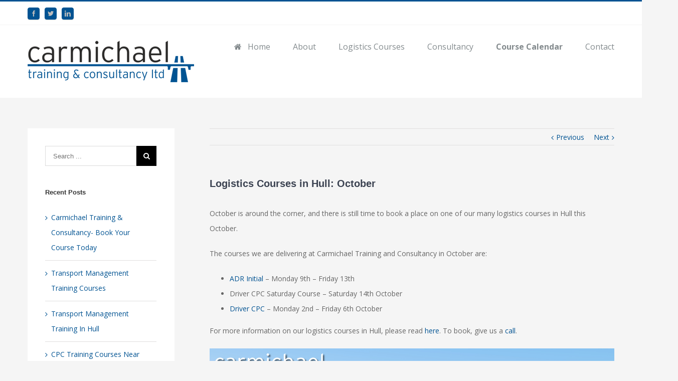

--- FILE ---
content_type: text/plain
request_url: https://www.google-analytics.com/j/collect?v=1&_v=j102&a=2081833321&t=pageview&_s=1&dl=https%3A%2F%2Fwww.carmichael-training.co.uk%2Flogistics-courses-in-hull-october-2%2F&ul=en-us%40posix&dt=Driver%20Training%20Logistics%20Courses%20in%20Hull%3A%20October&sr=1280x720&vp=1280x720&_u=IEBAAEABAAAAACAAI~&jid=149165353&gjid=889867652&cid=547856967.1761977478&tid=UA-69235135-1&_gid=1751890192.1761977478&_r=1&_slc=1&z=375138490
body_size: -454
content:
2,cG-Y0KHMJXDTH